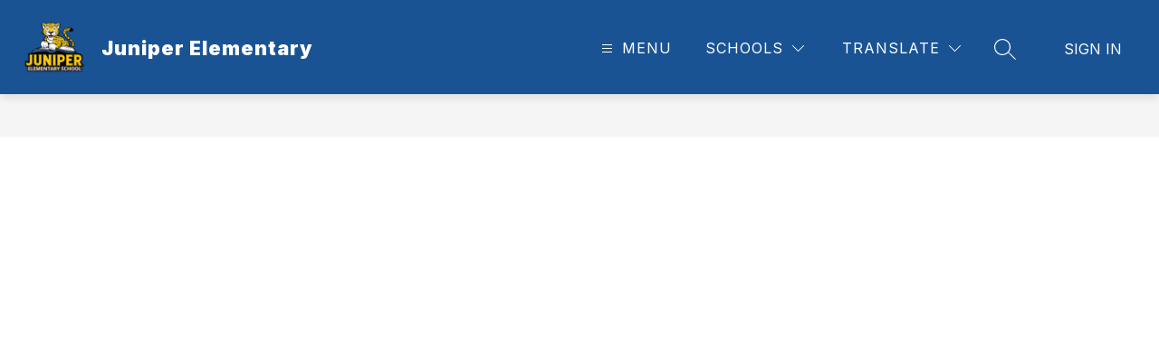

--- FILE ---
content_type: text/css
request_url: https://cmsv2-shared-assets.apptegy.net/Schools/Escondido-Union-School-District-3103/escondido-suborgs.css
body_size: 427
content:
/* ------------- START Header ------------- */
@media (max-width: 600px) {
  #cms-header #h1 .header-container.shrink .right-left-menu {
    width: 50% !important;
  }
  #cms-header #h1 div div.right {
    padding: 0 !important;
  }
  #cms-header #h1 .header-container.shrink .menu-field {
    font-size: 15px !important;
  }
}
/* ------------- END Header ------------- */

/* ------------- START Gallery ------------- */
@media screen and (min-width: 1280px) {
  #cms-gallery .slide button.left-arrow {
    right: 120px !important;
    bottom: 0 !important;
    left: unset;
    top: unset;
  }
  #cms-gallery .slide button.right-arrow {
    bottom: 0 !important;
    top: unset;
  }
}
/* ------------- END Gallery ------------- */


/* ------------- START Print Preferences ------------- */
@media print {
  @page {
    margin: 0;
  }
  #cms-header {
    display: none;
  }
  #cms-footer {
    display: none;
  }
  nav.breadcrumb {
    display: none;
  }
}
/* ------------- END Print Preferences ------------- */


/* ------------- START Anchor Tag Offset ------------- */
.anchor:before {
  display: block;
  content: " ";
  height: 110px;
  margin-top: -110px;
  visibility: hidden;
}
/* ------------- END Anchor Tag Offset ------------- */


/* ------------- START Page ------------- */
#page .accordion-block h3 {
	font-size: 16px;
}

#page .block .text-block.content-level-0.ts-text div ul, #page .block .text-block.content-level-0.ts-text div ol {
  margin-top: 0 !important;
}
/* -------------- END Page -------------- */


/* ------------- START Spotlight ------------- */
.spotlight-text {
	align-items: center;
}
/* ------------- END Spotlight ------------- */


--- FILE ---
content_type: text/javascript
request_url: https://cmsv2-shared-assets.apptegy.net/Schools/Escondido-Union-School-District-3103/escondido-suborgs.js
body_size: 686
content:
/* ----------- START - Add ADA compliance to Utility Menus ----------- */
document.addEventListener('appLoaded', () => {
  // Helper function to check if an element is visible
  // It returns false if the element itself or any of its parents has display: none
  const isElementVisible = (el) => {
    while (el) {
      if (window.getComputedStyle(el).display === 'none') {
        return false;
      }
      el = el.parentElement;
    }
    return true;
  };

  const addEscapeHandler = (buttonId, menuId) => {
    document.addEventListener(
      'keydown',
      (event) => {
        if (event.key !== 'Escape') return;

        const activeElement = document.activeElement;

        // Get all buttons and menus matching the given IDs and filter for visible ones
        const visibleButtons = Array.from(document.querySelectorAll(`#${buttonId}`)).filter(isElementVisible);
        const visibleMenus = Array.from(document.querySelectorAll(`#${menuId}`)).filter(isElementVisible);

        // Iterate through each visible button and its corresponding menu (by order)
        visibleButtons.forEach((button, index) => {
          const menu = visibleMenus[index];
          if (!menu) return;

          // If the currently focused element is the button or within its menu,
          // trigger the button's click (which should toggle/close the menu)
          if (activeElement === button || menu.contains(activeElement)) {
            event.preventDefault();
            button.click();
            button.focus();
          }
        });
      },
      true // use capture so this listener runs before other keydown handlers
    );
  };

  // Apply the handler to both the schools and languages menus
  addEscapeHandler('schoolsbutton', 'schools-menu-sm1');
  addEscapeHandler('languagebutton', 'languagesmenu');

});
/* ----------- END - Add ADA compliance to Utility Menus ----------- */
